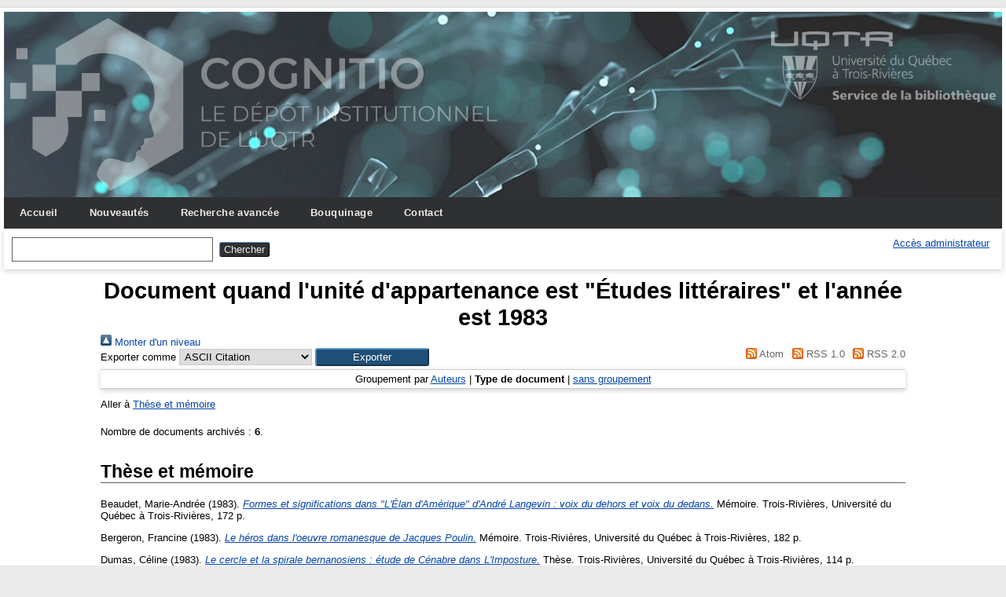

--- FILE ---
content_type: text/html; charset=utf-8
request_url: https://depot-e.uqtr.ca/view/divisions/div=5Flit/1983.type.html
body_size: 11544
content:
<!DOCTYPE html>
<html xmlns="http://www.w3.org/1999/xhtml">

  <head>
    <meta http-equiv="X-UA-Compatible" content="IE=edge" />
    <meta name="viewport" content="width=device-width, initial-scale=1.0" />
    <title>Document quand l'unité d'appartenance est "Études littéraires" et l'année est 1983 - Cognitio</title>
    <link rel="icon" href="/favicon.ico" type="image/x-icon" />
    <link rel="shortcut icon" href="/favicon.ico" type="image/x-icon" />
    <link rel="Top" href="https://depot-e.uqtr.ca/" />
    <link href="https://depot-e.uqtr.ca/sword-app/servicedocument" rel="Sword" />
    <link href="https://depot-e.uqtr.ca/id/contents" rel="SwordDeposit" />
    <link rel="Search" type="text/html" href="https://depot-e.uqtr.ca/cgi/search" />
    <link type="application/opensearchdescription+xml" href="https://depot-e.uqtr.ca/cgi/opensearchdescription" rel="Search" title="Cognitio" />
    <script type="text/javascript" src="https://www.gstatic.com/charts/loader.js">
//padder
</script><script type="text/javascript">
// <![CDATA[
google.load("visualization", "48", {packages:["corechart", "geochart"]});
// ]]></script><script src="https://www.gstatic.com/charts/loader.js" type="text/javascript">
//padder
</script><script type="text/javascript">
// <![CDATA[
google.load("visualization", "48", {packages:["corechart", "geochart"]});
// ]]></script><script type="text/javascript">
// <![CDATA[
var eprints_http_root = "https://depot-e.uqtr.ca";
var eprints_http_cgiroot = "https://depot-e.uqtr.ca/cgi";
var eprints_oai_archive_id = "depot-e.uqtr.ca";
var eprints_logged_in = false;
var eprints_logged_in_userid = 0; 
var eprints_logged_in_username = ""; 
var eprints_logged_in_usertype = ""; 
// ]]></script>
    <style type="text/css">.ep_logged_in { display: none }</style>
    <link rel="stylesheet" href="/style/auto-3.4.5.css?1740086550" type="text/css" />
    <script src="/javascript/auto-3.4.5.js?1737055945" type="text/javascript">
//padder
</script>
    <!--[if lte IE 6]>
        <link rel="stylesheet" type="text/css" href="/style/ie6.css" />
   <![endif]-->
    <meta content="EPrints 3.4.5" name="Generator" />
    <meta http-equiv="Content-Type" content="text/html; charset=UTF-8" />
    <meta http-equiv="Content-Language" content="fr" />
    
    
  </head>

  <body bgcolor="#ffffff" text="#000000">
    
	<div id="wrapper">
	<header>
  <div class="ep_tm_header ep_noprint">	
	<div class="ep_tm_logo"><a href="http://www.uqtr.ca/cognitio"><img alt="Logo" src="/images/UQTR.png" /></a></div>
	<div class="ep_tm_logo2"><a href="http://www.uqtr.ca/biblio"><img alt="Logo" src="/images/UQTR2.png" /></a></div>

          <nav aria-label="Main Navigation">
            <ul role="menu" class="ep_tm_menu">
              <li>
                <a href="/" title="Go to start page!" role="menuitem">
                  Accueil
                </a>
              </li>
			  <li>
                <a href="/perl/latest_tool" title="" role="menuitem">
                  Nouveautés
                </a>
              </li>
              <li>
                <a href="/cgi/search/advsearch" title="" role="menuitem">
                  Recherche avancée
                </a>
              </li>
              <li>
                <a href="/view/" title="Browse the items using prepared lists!" role="menuitem" menu="ep_tm_menu_browse" aria-owns="ep_tm_menu_browse">
                  Bouquinage
                </a>
                <ul role="menu" id="ep_tm_menu_browse" style="display:none;">
                  <li>
                    <a href="/view/year/" role="menuitem">
                      
                      Année
                    </a>
                  </li>
                  <li>
                    <a href="/view/divisions/" role="menuitem">
                      
                      Unité d'appartenance
                    </a>
                  </li>
                  <li>
                    <a href="/view/creators/" role="menuitem">
                      
                      Auteurs
                    </a>
                  </li>
                  <li>
                    <a href="/view/type/" role="menuitem">
                      
                      Type de document
                    </a>
                  </li>			  
                </ul>
			   <li>
                <a href="/contact.html" title="" role="menuitem">
                  Contact
                </a>
               </li>	
              </li>
            </ul>
          </nav>



          <div class="ep_tm_searchbar">

            <div>
              
              <form method="get" accept-charset="utf-8" action="/cgi/search" role="search" aria-label="Publication simple search">
                <input class="ep_tm_searchbarbox" size="20" type="text" name="q" aria-labelledby="searchbutton" />
                <input class="ep_tm_searchbarbutton" value="Chercher" type="submit" name="_action_search" id="searchbutton" />
                <input type="hidden" name="_action_search" value="Search" />
                <input type="hidden" name="_order" value="bytitle" />
                <input type="hidden" name="basic_srchtype" value="ALL" />
                <input type="hidden" name="_satisfyall" value="ALL" />
              </form>
            </div>
			<div>
              <ul id="ep_tm_menu_tools" role="toolbar" class="ep_tm_key_tools"><li class="ep_tm_key_tools_item"><a href="/cgi/users/home" class="ep_tm_key_tools_item_link">Accès administrateur</a></li></ul>
            </div>
          </div>   
   </div>
</header>

<div> 

	<div id="main_content" width="780">
      <div class="ep_tm_page_content">
        <h1 id="page-title" class="ep_tm_pagetitle">
            Document quand l'unité d'appartenance est "Études littéraires" et l'année est 1983
        </h1>
        <div class="no_link_decor"><a alt="[Monter]" href="./"><img alt="[Monter]" src="/style/images/multi_up.png"> Monter d'un niveau</img></a></div><form method="get" action="/cgi/exportview" accept-charset="utf-8">
<div>
  <div class="ep_export_bar">
    <div><label for="export-format">Exporter comme</label> <select id="export-format" name="format"><option value="Text">ASCII Citation</option><option value="BibTeX">BibTeX</option><option value="DC">Dublin Core</option><option value="XML">EP3 XML</option><option value="ETD_MS_ETS">ETD_MS_ETS</option><option value="ETD_MS_UQ">ETD_MS_UQ</option><option value="ETD_MS_UQTR">ETD_MS_UQTR</option><option value="EndNote">EndNote</option><option value="EndNoteExpUQTR">EndNoteExpUQTR</option><option value="Export_INRS">Export_INRS</option><option value="HTML">HTML Citation</option><option value="JSON">JSON</option><option value="METS">METS</option><option value="CSV">Multiline CSV</option><option value="Ids">Object IDs</option><option value="ContextObject">OpenURL ContextObject</option><option value="RDFNT">RDF+N-Triples</option><option value="RDFN3">RDF+N3</option><option value="RDFXML">RDF+XML</option><option value="Refer">Refer</option><option value="RIS">Reference Manager (.ris)</option></select><input name="_action_export_redir" type="submit" value="Exporter" class="ep_form_action_button" role="button" /><input value="divisions" type="hidden" id="view" name="view" /><input type="hidden" id="values" name="values" value="div=5Flit/1983" /></div>
    <div> <span class="ep_search_feed"><a href="/cgi/exportview/divisions/div=5Flit/1983/Atom/div=5Flit_1983.xml"><img border="0" src="/style/images/feed-icon-14x14.png" alt="[Atom feed]" /> Atom</a></span> <span class="ep_search_feed"><a href="/cgi/exportview/divisions/div=5Flit/1983/RSS/div=5Flit_1983.rss"><img src="/style/images/feed-icon-14x14.png" border="0" alt="[RSS feed]" /> RSS 1.0</a></span> <span class="ep_search_feed"><a href="/cgi/exportview/divisions/div=5Flit/1983/RSS2/div=5Flit_1983.xml"><img src="/style/images/feed-icon-14x14.png" border="0" alt="[RSS2 feed]" /> RSS 2.0</a></span></div>
  </div>
  <div>
    <span>
      
    </span>
  </div>
</div>

</form><div class="ep_view_page ep_view_page_view_divisions"><div class="ep_view_group_by">Groupement par <a href="1983.html">Auteurs</a> | <span class="ep_view_group_by_current">Type de document</span> | <a href="1983.default.html">sans groupement</a></div><div class="ep_view_jump ep_view_divisions_type_jump"><div class="ep_view_jump_to">Aller à <a href="#group_thesis">Thèse et mémoire</a></div></div><div class="ep_view_blurb">Nombre de documents archivés : <strong>6</strong>.</div><a name="group_thesis"></a><h2>Thèse et mémoire</h2><p>


    <span class="person"><span class="person_name">Beaudet, Marie-Andrée</span></span>
  

    (1983).
		

<a href="https://depot-e.uqtr.ca/id/eprint/6260/"><em>Formes et significations dans "L'Élan d'Amérique" d'André Langevin : voix du dehors et voix du dedans.</em></a>


	Mémoire.
<!--<cite:linkhere>&#171; <print expr="title" /> &#187;</cite:linkhere> Th&#232;se. -->
Trois-Rivières, Université du Québec à Trois-Rivières, 172 p.
  



</p><p>


    <span class="person"><span class="person_name">Bergeron, Francine</span></span>
  

    (1983).
		

<a href="https://depot-e.uqtr.ca/id/eprint/10614/"><em>Le héros dans l'oeuvre romanesque de Jacques Poulin.</em></a>


	Mémoire.
<!--<cite:linkhere>&#171; <print expr="title" /> &#187;</cite:linkhere> Th&#232;se. -->
Trois-Rivières, Université du Québec à Trois-Rivières, 182 p.
  



</p><p>


    <span class="person"><span class="person_name">Dumas, Céline</span></span>
  

    (1983).
		

<a href="https://depot-e.uqtr.ca/id/eprint/6272/"><em>Le cercle et la spirale bernanosiens : étude de Cénabre dans L'Imposture.</em></a>


	Thèse.
<!--<cite:linkhere>&#171; <print expr="title" /> &#187;</cite:linkhere> Th&#232;se. -->
Trois-Rivières, Université du Québec à Trois-Rivières, 114 p.
  



</p><p>


    <span class="person"><span class="person_name">Houle, Richard</span></span>
  

    (1983).
		

<a href="https://depot-e.uqtr.ca/id/eprint/6351/"><em>Clone/création : suivi de, Clone/critique.</em></a>


	Mémoire.
<!--<cite:linkhere>&#171; <print expr="title" /> &#187;</cite:linkhere> Th&#232;se. -->
Trois-Rivières, Université du Québec à Trois-Rivières, 120 p.
  



</p><p>


    <span class="person"><span class="person_name">Lamothe, Maurice</span></span>
  

    (1983).
		

<a href="https://depot-e.uqtr.ca/id/eprint/6277/"><em>La fuite en douce.</em></a>


	Mémoire.
<!--<cite:linkhere>&#171; <print expr="title" /> &#187;</cite:linkhere> Th&#232;se. -->
Trois-Rivières, Université du Québec à Trois-Rivières, 152 p.
  



</p><p>


    <span class="person"><span class="person_name">Paquin, Jacques</span></span>
  

    (1983).
		

<a href="https://depot-e.uqtr.ca/id/eprint/6282/"><em>La violence comme structure dynamique de l'oeuvre de Bernard Clavel.</em></a>


	Thèse.
<!--<cite:linkhere>&#171; <print expr="title" /> &#187;</cite:linkhere> Th&#232;se. -->
Trois-Rivières, Université du Québec à Trois-Rivières, 131 p.
  



</p><div class="ep_view_timestamp">Cette liste a été générée le  <strong>Wed Jan 21 19:59:55 2026 EST</strong>.</div></div>
      </div>
    </div>
	
	
</div>


<footer>
	<div class="ep_tm_footer ep_noprint">
		<hr noshade="noshade" class="ep_ruler" />
		<hr class="ep_tm_last" />
		<div style="font-size: 80%;">  
		  <div>Cognitio   <a href="https://www.uqtr.ca/biblio/">Université du Québec à Trois-Rivières.</a>.</div>
        </div>
    </div>
</footer>
</div> <!-- wrapper -->
  </body>
</html>

--- FILE ---
content_type: text/css
request_url: https://depot-e.uqtr.ca/style/auto-3.4.5.css?1740086550
body_size: 69123
content:



/* From: /opt/eprints3/lib/static/style/auto/accessibility.css */

table.ep_accessibility_results {
	border: 1px solid #000;
	width: 100%;
	border-collapse: collapse;
}

table.ep_accessibility_results > tbody > tr > td, table.ep_accessibility_results th {
	border: 1px solid #000;
	padding: 0.4em;
	text-align: center;
}
	
table.ep_accessibility_results > tbody > tr > td:last-child {
        text-align: left;
}

.ep_accessibility_bad {
	color: #8b0000;
}

.ep_accessibility_good {
        color: #006400;
}




/* From: /opt/eprints3/lib/static/style/auto/actions.css */

.ep_login_tools img {
	vertical-align: middle;
	margin: 0px 25px;
}

ul.ep_action_list {
	margin: 0;
	padding: 0;
	white-space: nowrap;
	display: inline-block;
}

ul.ep_action_list li {
	display: inline-block;
	margin-left: .5em;
}

ul.ep_action_list li:first-child {
	margin-left: 0;
}

dl.ep_action_list {
	margin: 0;
	padding: 0;
}

dl.ep_action_list dt, dl.ep_action_list dd {
	margin: 0;
}

dl.ep_action_list dt {
	margin-top: .5em;
	width: 15em;
	text-align: center;
	line-height: 2em;
	margin-bottom: -1.5em;
}
dl.ep_action_list dt:first-child {
	margin-top: 0;
}

dl.ep_action_list dd {
	position: relative;
	left: 16em;
	top: -.5em;
	margin-right: 16em;
	overflow: hidden;
}

div.ep_action_list .ep_action_row{
        margin-bottom: 10px;
}

div.ep_action_list .ep_action_row div:first-child{
        width: 30%;
        min-width: 200px;
        vertical-align: top;
}

div.ep_action_list .ep_action_row div:last-child{
        width: 70%;
}

div.ep_action_list .ep_action_row div:first-child form{
        display: block;
        text-align: center;
}

div.ep_action_list .ep_action_row div:first-child form input{
        width: 200px;
}

div.ep_action_list .ep_action_row div{
        display: inline-block;
}




/* From: /opt/eprints3/lib/static/style/auto/altmetric.css */

#altmetric_summary_page {
	padding: 10px;
}

a.altmetric_details {
	margin-top: 10px;
	display: block;
}

img.altmetric_donut {
	float: left;
}

div.altmetric_details_panel {
	margin-left: 10px;
}

div.altmetric_row {
	margin-left: 120px;
	padding-left: 5px;
}

div.altmetric_row > span {
	font-weight: bold;
}

/* Twitter */
div.altmetric_tweeters:before {
	content: 'Mentions sur X : ';
}

div.altmetric_tweeters {
	border-left: 16px solid #74CFED;
}

/* Blogs */
div.altmetric_feeds:before {
	content: 'Mentions dans des blogues : ';
}

div.altmetric_feeds {
	border-left: 16px solid #FFD140;
}

/* Google+ */
div.altmetric_gplus:before {
	content: 'Mentionné dans ';
}

div.altmetric_gplus:after {
	content: ' publications Google+';
}

div.altmetric_gplus {
	border-left: 16px solid #E065BB;
}

/* News outlet */
div.altmetric_msm:before {
	content: 'Repris par ';
}

div.altmetric_msm:after {
	content: ' médias';
}

div.altmetric_msm {
	border-left: 16px solid #FF0000;
}

/* Facebook */
div.altmetric_fbwalls:before {
	content: 'Sur ';
}

div.altmetric_fbwalls:after {
	content: ' pages Facebook';
}

div.altmetric_fbwalls {
	border-left: 16px solid #2445BD;
}

/* Reddit */
div.altmetric_rdts:before {
	content: 'Mentionné dans ';
}
div.altmetric_rdts:after {
	content: ' publications Reddit';
}
div.altmetric_rdts {
	border-left: 16px solid #D5E8F0;
}

/* Delicious */

/* Forum */

/* Videos */
div.altmetric_videos:before {
	content: 'Sur ';
}

div.altmetric_videos:after {
	content: ' vidéos';
}

div.altmetric_videos {
	border-left: 16px solid #98C973;
}

/* Mendeley */
div.altmetric_mendeley:before {
	content: 'Lecteurs/lectrices sur Mendeley : ';
}

div.altmetric_mendeley {
	border-left: 16px solid #A60000;
}

/* Connotea */
div.altmetric_connotea:before {
	content: 'Lecteurs/lectrices sur Connotea : ';
}

div.altmetric_connotea {
	border-left: 16px solid #FF4040;
}

/* CiteULike */
div.altmetric_citeulike:before {
	content: 'Lecteurs/lectrices sur CiteULike : ';
}

div.altmetric_citeulike {
	border-left: 16px solid #BCD2EF;
}




/* From: /opt/eprints3/lib/static/style/auto/batchedit.css */

#BatchEdit_changes input
{
  max-width: 150px;
}
#BatchEdit_changes textarea
{
  max-width: 200px;
}



/* From: /opt/eprints3/lib/static/style/auto/blister.css */


/* EPrints 3 blister bar style */

/* ep_blister */



.ep_blister_bar {
	margin: auto;
	display: table;
	border-spacing: 0;
        border-collapse: collapse;
        padding: 0;	
}
.ep_blister_bar > div {
        display: table-row;
}
.ep_blister_bar > div > div {
        display: table-cell;
}
.ep_blister_join {
	background-image: url(images/blister_arrow.png);
	background-repeat: no-repeat;
	background-position: center center;
	width: 20px;
}
.ep_blister_node, .ep_blister_node_selected {
	text-align: center;
	border-style: solid;
	border-radius: 3px;
}
.ep_blister_node {
	border-width: 1px;
	padding: 3px 10px;
}
.ep_blister_node_selected {
	border-width: 2px;
	padding: 2px 10px;
}



/* From: /opt/eprints3/lib/static/style/auto/citations.css */

span.document_filename
{
	font-size: 90%;
        line-height: 20px;
}

span.document_format
{
}




/* From: /opt/eprints3/lib/static/style/auto/colors.css */

/*
 *
 * EPrints Default Colour Scheme
 *
 */

body {
	color: #000000;
	background-color: #ffffff;
}
a, .ep_tm_key_tools a:visited {
	color: #0645ad;
}
a:visited {
	color: #0b0080;
}
a:hover, .ep_tm_key_tools a:hover {
	color: #3366bb;
}
a:active, .ep_tm_key_tools a:active {
	color: red;
}
h1, h2, h3, h4 {
    color: #606060;
}
.ep_view_page h2 {
	border-bottom: solid 1px #606060;
}

/* template.css */

.ep_tm_header {
	background-color: #fff;
	background-image: url(images/logo_background_light.png);
	background-repeat: repeat-y;
}
.ep_tm_menu, .ep_tm_menu li:hover {
	background-image: url(images/bar_glass.png) ;
	background-position: 0px 5px;
}
.ep_tm_footer {
	border-color: #204f76;
}
.ep_tm_menu, .ep_tm_menu ul {
	background-color: #204f76;
}
.ep_tm_menu {
	/* fixed to 30px high */
	border-bottom: 1px solid #fff;
}
.ep_tm_menu li:hover {
	background-color: #279ae2;
}
.ep_tm_menu a, .ep_tm_menu a:visited {
	color: white;
}
.ep_tm_searchbar, .ep_columns_title, td.ep_columns_alter, .ep_toolbox_title {
	color: #606060;
}
.ep_tm_searchbar, .ep_columns_title, td.ep_columns_alter {
	background-color: #ccc;
	background-image: url(images/bar_24px.png);
	background-repeat: repeat-x;
}
.ep_tm_searchbarbox {
	border-color: #606060;
}
.ep_tm_key_tools li {
	border-left: 1px solid #e8e8e8;
	border-right: 1px solid #606060;
}
.ep_tm_key_tools li:first-child {
	border-left: none;
}
.ep_tm_key_tools li:last-child {
	border-right: none;
}

/* form.css */

.ep_form_action_button, .ep_form_internal_button, .ep_tm_searchbarbutton, .ep_blister_node_selected {
	border-color: #5b97c7 #13324a #13324a #5287b3;
	background-image: url(images/bar_12px.png);
	background-color: #1f4f76;
	color: white;
}
.ep_form_action_button:active, .ep_form_internal_button:active, .ep_tm_searchbarbutton:active, .ep_blister_node_selected:active {
	border-color: #13324a #5287b3 #5287b3 #13324a;
	background-color: #276496;
}

/* blister.css */

.ep_blister_node {
	border-color: #cccccc;
	background-color: #e8e8ff;
	background-image: url(images/bar_solid_12px.png);
	color: #000000;
}
.ep_blister_node:active {
	border-color: #276496;
}

/* summary.css surround.css */

.ep_summary_box_title, .ep_summary_box_body, .ep_sr_title_bar, .ep_sr_content, .ep_sr_collapse_bar
,.ep_tab_panel
,.ep_toolbox_content /* toolbox.css */
,.ep_upload_doc /* upload.css */
,.ep_search_buttons, .ep_search_controls, .ep_search_controls_bottom /* search.css */
,.ep_view_group_by /* view.css */
{
	background-color: #e8e8ff;
}
.ep_summary_box_title, .ep_sr_title_bar, .ep_sr_collapse_bar {
	background-image: url(images/bar_solid_12px.png);
	background-repeat: repeat-x;
}
.ep_sr_content, .ep_summary_box_body,
.ep_tab_panel,
.ep_toolbox_content /* toolbox.css */
,.ep_upload_doc /* upload.css */
{
	background-image: url(images/bar_solid_24px.png);
	background-repeat: repeat-x;
}
.ep_summary_box_title, .ep_summary_box_body, .ep_sr_title_bar, .ep_sr_content, .ep_sr_collapse_bar
,.ep_tab_panel, .ep_tab_bar li, .ep_tab_bar li a
,.ep_toolbox_content /* toolbox.css */
,.ep_upload_doc /* upload.css */
{
	border-color: #ccc;
}

/* tabs.css */

.ep_tab_bar li a {
	background-image: url(images/bar_solid_24px.png);
	background-repeat: repeat-x;
}

/* unselected tab */
.ep_tab_bar li a {
	background-color: #bbf;
}

/* selected tab */
.ep_tab_bar li.ep_tab_selected a {
	background-color: #fff;
}

/* general.css */

th.ep_title_row
{
	border-color: #808080;
	background-image: url(images/bar_24px.png);
	background-color: #ccc;
	color: #333;
}

th.ep_row, td.ep_row {
	border-color: #bbb;
}
th.ep_row, td.ep_row {
	border-bottom-style: dashed;
}
td.ep_row {
	border-left-style: dashed;
}

/* messages.css */

.ep_msg_message_content, .ep_msg_warning_content, .ep_msg_error_content, .ep_msg_other_content {
	background-image: url(images/bar_solid_48px.png);
	background-repeat: repeat-x;
}

.ep_msg_message_content {
	background-color: #80ff80;
	border-color: #80ff80;
}
.ep_msg_error_content {
	background-color: #ffc0c0;
	border-color: #ffc0c0;
}

.ep_msg_warning_content {
	background-color: #ffc080;
	border-color: #ffc080;
}

.ep_msg_other_content {
	background-color: #9999ff;
	border-color: #9999ff;
}

/* columns.css */

th.ep_columns_title, td.ep_columns_alter {
	border-color: #888;
}
td.ep_columns_cell {
	border-color: #888 #ccc;
}

.ep_search_buttons, .ep_search_controls, .ep_search_controls_bottom /* search.css */
,.ep_view_group_by /* view.css */
{
	border-color: #cccccc;
	background-image: url(images/bar_24px.png);
}



/* From: /opt/eprints3/lib/static/style/auto/columns.css */


/* paginated columns */

.ep_columns {
	margin: auto;
}

td.ep_columns_cell {
	border-style: none dashed solid none;
	border-width: 1px;
}
td.ep_columns_cell:first-child {
	border-left-style: dashed;
}

th.ep_columns_title, td.ep_columns_alter {
	border-width: 1px;
	font-weight: normal;
}
th.ep_columns_title {
	border-style: solid solid solid none;
}
td.ep_columns_alter {
	border-style: none solid solid none;
}
th.ep_columns_title:first-child, td.ep_columns_alter:first-child {
	border-left-style: solid;
}
th.ep_columns_title a {
	font-weight: normal;
}


td.ep_columns_no_items {
	border-bottom: 1px solid #ccc;
	border-left: 1px solid #ccc;
	border-right: 1px solid #ccc;
	padding: 0.5em;
	text-align: center;
	font-size: 120%;
}

.ep_columns_add {
	text-align: center;
}

.ep_columns_title_inner, .ep_columns_alter_inner {
	display: table;
	border-width: 0; 
	width: 100%;
}

.ep_columns_title_inner > div, .ep_columns_alter_inner > div {
	display: table-row;
}

.ep_columns_title_inner > div > div, .ep_columns_alter_inner > div > div {
        display: table-cell;
}

.ep_columns_alter_inner > div > div:nth-child(1) {
	text-align: left;
	width: 14px;
}

.ep_columns_alter_inner > div > div:nth-child(2) {
        text-align: center;
	width: 100%;
}

.ep_columns_alter_inner > div > div:nth-child(3) {
        text-align: right;
	width: 14px;
}


.ep_columns_title_inner_sort {
	width: 22px; 
	text-align: right;
	vertical-align: middle;
}

.ep_columns_title_inner_sort img {
	border: 0px;
	padding: 4px;
}




/* From: /opt/eprints3/lib/static/style/auto/drop.css */


/* style for ajax suggestion drops */

.ep_drop_target {
}

.ep_drop_target ul {
	margin: 0px;
	padding: 4px;
	list-style: none;
	background-color: white;
	border: 1px dotted #888;
	z-index: 6;
}
	
.ep_drop_target ul li {
	margin: 0px;
	padding: 3px;
	list-style: none;
	border-top: 1px dashed #ccc;
	cursor: pointer;
	width: 100%;
}
.ep_drop_target ul li.ep_first {
	border-top: none;
}

.ep_drop_target ul li.selected {
	background-color: #e0e0ff;
}

.ep_drop_target ul ul {
	display: none;
}

.ep_drop_loading {
	margin: 0px;
	padding: 4px;
	height: 24px;
	text-align: center;
	border: 1px dotted #888;
	z-index: 6;
	position: absolute;
	background-color: #fff;
	background-image: url(images/loading.gif);
	background-repeat: no-repeat;
	background-position: center;
}

.ep_draggable {
	cursor: move;
}



/* From: /opt/eprints3/lib/static/style/auto/export.css */

/* EPrints 3 export style */

.ep_export_bar {
	display: flex; 
	justify-content: space-between;
}



/* From: /opt/eprints3/lib/static/style/auto/fields.css */


/* style for metafields */

dl.ep_field_set_long dt {
	margin-bottom: 0.2em;
	font-weight: bold;
}

dl.ep_field_set_long dd {
	margin-bottom: 0.5em;
}

.ep_compound, .ep_compound_list > div {
	display: table; 
	border: 1px; 
	border-spacing: 0; 
	border-collapse: separate; 
	padding: 2px;
}

.ep_compound_header_row, .ep_compound_data_row, .ep_compound_list > div > div {
	display: table-row;
}

.ep_compound_header_cell, .ep_compound_data_row > div, .ep_compound_list > div > div > div {
	display: table-cell; 
	padding: 0.2em 0.5em;
}

.ep_compound_header_cell {
	font-weight: bold;
}

.ep_compound_single {
	display: table; 
	border: 1px;
}

#c6_editperms_1_type_label::after {
        content: "";
}



/* From: /opt/eprints3/lib/static/style/auto/fileselector.css */

.ep_fileselector dl {
	margin: 0px 0px 0px 25px;
	padding: 0px 0px;
}
.ep_fileselector dd {
	margin: 0px 0px;
}
.ep_fileselector input {
/*	float: left; */
}
.ep_fileselector label {
	cursor: pointer;
}
.ep_fileselector dt.ep_fileselector {
	clear: left; /* clear the floated input */
	display: block;
	cursor: pointer;
	background-image: url([data-uri]);
	background-repeat: no-repeat;
	background-position: 0px 0px;
	padding-left: 20px;
	padding-bottom: 2px;
}
.ep_fileselector dt.ep_fileselector_open {
	background-image: url([data-uri]);
}



/* From: /opt/eprints3/lib/static/style/auto/form.css */


/* Form related styles */

form {
	display: inline;
}

select, input.ep_form_text, textarea {
	padding: 1px 2px 1px 2px;
	margin-right: 4px;
	border: solid 1px #ccc;
}

.ep_form_example {
	font-weight: bold;
	color: blue;
}

/* buttons */

.ep_form_button_bar {
	text-align: center;
	padding: 4px;
	clear: both;
	margin-top: 10px;
	margin-bottom: 10px;
}

.ep_form_action_button, .ep_form_internal_button {
	text-align: center;
	border-width: 2px;
	border-style: solid;
	border-radius: 3px;
	padding: 2px 20px;
	cursor: pointer;
}
.ep_form_internal_button {
	padding: 1px 14px;
	background-position: 0px -2px;
}

/* form fields */

.ep_form_field_help {
        font-size: small ;
}

.ep_form_field_name {
        padding-top: 1em;
	font-weight: bold;
}

.ep_form_field_input {
        padding-bottom: 3pt;
}

/* input fields grid */


.ep_form_input_grid th {
	vertical-align: middle;
	text-align: center;
	font-size: 80%;
}
.ep_form_input_grid td {
	vertical-align: middle;
}

td.ep_form_input_grid_pos {
	padding-right: 4px;
}
td.ep_form_input_grid_arrows {
	white-space: nowrap;
	padding-top: 2px;
	padding-bottom: 2px;
}


td.ep_form_input_grid_wide {
	text-align: left;
}

.ep_field_legend {
	font-style: italic;
	display: none;
}
.ep_field_legend:after {
	content: ":";
}

.ep_multi_heading::after {
	content: ":";
}

.ep_search_fields > div > div, .ep_table_row > div {
	border-top: dashed #bbf 1px;
	vertical-align: top;
	padding: 0.5em;
}

.ep_table_row.ep_first > div {
	border-top: 0;
}

.ep_multi_heading, .ep_multi_heading_legend {
	border-right: dashed #bbf 1px;
	font-weight: bold;
	text-align: right;
}

.ep_multi {
	width: 100%;
	display: table;
}

.ep_login_form_table {
	margin:auto; 
	display: table;	
}

.ep_login_form_table > div {
	display: table-row;
}

.ep_login_form_table > div > div, .ep_login_form_table > div > label {
        display: table-cell;
}

.ep_form_input_grid {
	display: table; 
	border: 0; 
	padding: 0; 
	border-spacing: 0; 
	border-collapse: separate;
}

.ep_form_input_grid > div {
	display: table-row;
}

.ep_form_input_grid > div > div {
	display: table-cell; 
}

.ep_form_input_grid > div > div.heading {
	text-align: center;
	font-weight: bold; 
}

.ep_option_list {
	display: table; 
	border: 0;
}

.ep_option_list_row {
	display: table-row;
}

.ep_option_list_cell {
        display: table-cell;
}

.ep_option_list_option {
	margin-left: 2em;
}


.ep_field_set_medium,  .ep_boolean_list {
	display: inline-block;
	margin: 0;
}

.ep_field_set_medium > dd, .ep_boolean_list > dd {
	float: left;	
	margin: 0;
	padding-top: 0.2em;
	padding-bottom: 0.5em;
}

.ep_field_set_medium > dt, .ep_boolean_list > dt {
	float: left;
	clear: both;
}

.ep_over_word_limit {
	color: red;
	font-weight: bold;
}



/* From: /opt/eprints3/lib/static/style/auto/general.css */

body {
	margin: 0;
	font-family: Sans-serif;
	font-size: 80%;
}

/* left-align if we're in a div (e.g. ep_block) that centres */
ul {
	text-align: left;
}

img {
        border:0;
}

.ep_no_js { 
	display: none; 
}

.ep_no_js_inline { 
	display: none; 
}

.ep_no_js_table_cell { 
	display: none; 
}

.ep_hide { 
	display: none; 
}

h1, h2 {
	font-weight: bold;
}
h1 {
	margin: 0px;
	margin-top: 10px;
	font-size: 2.3em;
	text-align: center;
}
h2 {
	font-size: 1.8em;
}
h3 {
	font-size: 1.5em;
}
h4 {
	font-size: 1.2em;
}

hr {
	border: 0px;
	color: #ccc;
	background-color: #ccc;
	height: 2px;
}

dl.ep_normal > dt {
	font-weight: bold;
}

dl#ep-homepage-menu dt {
	border-top: 1px solid #ccc;
	border-left: 1px solid #ccc;
	border-right: 1px solid #ccc;
	padding: 1em 1em 0.5em 1em;
	box-shadow: 0 2px 6px rgba(100, 100, 100, 0.3);
	clip-path: inset(-6px -2px 0 -2px);
}

dl#ep-homepage-menu dd {
	border-left: 1px solid #ccc;
	border-right: 1px solid #ccc;
	border-bottom: 1px solid #ccc;
	padding: 0.5em 1em 1em 1em;
	margin-left: 0;
	margin-bottom: 1em;
	box-shadow: 0 2px 6px rgba(100, 100, 100, 0.3);
	clip-path: inset(0 -2px -6px -2px);
}
 

.ep_required {
	border: 0;
	display: inline;
}

.ep_toggle a, a.ep_toggle {
	text-decoration: none;
}

th.ep_row {
	padding-right: 0.25em;
	text-align: right;
	width: 20%;
	border-width: 1px;
}
td.ep_row {
	padding-left: 0.25em;
	text-align: left;
	border-width: 1px;
}

th.ep_title_row {
	border-width: 1px;
	border-style: solid;
	border-left: none;
	border-right: none;
	padding: 0.1em 0.5em 0.1em 0.5em;
	font-size: 100%;
	height: 2em;
	font-weight: normal;
}

.ep_title_row_inner {
        display: table;
        width: 100%;
}

.ep_title_row_inner > div {
	display: table-row;
}

.ep_title_row_inner > div > div {
	display: table-cell;
}

.ep_title_row_inner > div > div:first-child {
	text-align: left;
	margin-right: 1em;
}

.ep_title_row_inner > div > div:last-child {
        text-align: right;
        margin-left: 1em;
	font-size: 80%;
}

.ep_highlight {
	padding: 0.5em;
	border: solid 2px #ff8888;
	background-color: #ffeeee;
}

.ep_block {
	width: auto;
	margin: 0.25em auto 0.25em auto;
	text-align: center;
}
.ep_block td {
	text-align: left;
}
.ep_doc_icon
{
	padding: 2px;
}

.no_link_decor a {
	text-decoration: none;
}

.ep_table_row {
	display: table-row;
}

div.ep_table {
	display: table;
}

.ep_table > div, .ep_table_row {
	display: table-row;
}

.ep_table > div > div, .ep_table_row > div, .ep_table_cell {
	display: table-cell;
	padding: 0.3em;
}

.ep_no_border {
	border: 0;
}



/* From: /opt/eprints3/lib/static/style/auto/history.css */

/* EPrints 3 history style */

.ep_history_item {
	padding: 0.3em; 
	margin-top: 2em; 
	border: solid 1px black; 
	background-color: #ccc;
}

.ep_history_action {
	padding: 0.3em; 
	background-color: black; 
	color: white; 
	font-weight: bold;

}

.ep_history_details {
        padding: 0.3em;
	margin-bottom: 2em; 
	border: solid 1px black !important;
}

.ep_history_action a {
	color: yellow;
}

.ep_history_xmlblock {
	margin: 0 0 0 0; 
	padding: 3px 3px 3px 3px; 
	border-left: 1px 
	dashed black; 
	border-bottom: 1px dashed black; 
	font-size: 120%;
}

table.ep_history_diff_table {
	width: 100%;
	border-spacing: 0;
	border-collapse: collapse; 
	padding: 0;
}

table.ep_history_diff_table th, table.ep_history_diff_table td {
	width: 50%;
	vertical-align: top;
	text-align: left;
}

.ep_history_diff_table_add {
	background-color: #cfc;
}

.ep_history_diff_table_remove {
        background-color: #fcc;
}

.ep_history_diff_table_change {
        background-color: #ffc;
}

#ep_workflow_views_panel_1 .ep_paginate_list .ep_search_result,
#ep_workflow_views_panel_1 .ep_paginate_list .ep_search_result > div {
        display: block;
}




/* From: /opt/eprints3/lib/static/style/auto/icontable.css */


table.ep_icontable {
	border-collapse: collapse;
}
table.ep_icontable th {
	border: solid 1px #999;
	background-color: #fff;
	text-align: center;
}
table.ep_icontable td {
	padding-left: 4px;
	border: solid 1px #999;
}

.ep_icontable {
	border-collapse: collapse;
	display: table;
}

.ep_icontable > div {
	display: table-row;
}

.ep_icontable > div > div {
        display: table-cell;
        border: solid 1px #999;
	padding: 1px;
}

.ep_icontable > div > div:first-child {
	background-color: #fff;
        text-align: center;
}

.ep_icontable > div > div:last-child {
        padding-left: 4px;
}

.ep_icontable > div > div img {
	border-width: 0;
	vertical-align: middle
}




/* From: /opt/eprints3/lib/static/style/auto/import.css */

/* EPrints 3 import style */

.ep_import_bar {
	display: table; 
	width: 100%;
}

.ep_import_bar > div {
	display: table-row;
}

.ep_import_bar > div > div {
	text-align: center;
	display: table-cell;
}



/* From: /opt/eprints3/lib/static/style/auto/irstats2.css */

/* IRStats2 CSS */

div.irstats2_view
{
	width: 100%;
	text-align:left;
	font-family: Verdana, Arial, sans-serif;
	margin: 10px;
	border: 1px solid #D7D9E5;
	border-radius: 3px;
}

div.irstats2_view_title
{
	border-top: 0px;
	border-left: 0px;
	border-right: 0px;
	border-bottom: 1px solid #D7D9E5;
	font-weight: bold;
	font-size: 14px;
	padding: 5px;
	color: #000;
	background: url("images/toolbox.png") repeat-x scroll 0 0 #E7E9F5;
}

div.irstats2_view_content
{
	line-height: 20px;
	margin: auto;
}

div.irstats2_piechart
{
	width: 400px;
	height: 350px;
	margin-left: auto;
	margin-right: auto;
}

div.irstats2_googlepiechart
{
	width: 400px;
	height: 250px;
	margin-left: auto;
	margin-right: auto;
}
div.irstats2_googlegeochart
{
	width: 600px;
	height: 300px;
	margin-left: auto;
	margin-right: auto;
}

div.irstats2_googlegraph
{
	width: 750px;
	height: 200px;
	margin-left: auto;
	margin-right: auto;
}

div.irstats2_key_figure_googlespark
{
    display: inline-block;
}

div.irstats2_googlespark
{
	width: 150px;
	height: 50px;
	margin: 0px;
	display: block;
    float: left;
	border: 0px;
	padding: 0px;
}

div.irstats2_googlespark_desc
{
	width: 150px;
	margin: 0px;
    font-size: 11px;
	display: block;
	border: 0px;
	padding: 0px;
    text-align: center;
}


div.irstats2_counter
{
	display: inline;
}

div.irstats2_view_KeyFigures div.irstats2_view_content
{
	padding-top: 10px;
}

span.irstats2_keyfigures_metric_figure
{
	font-weight: bold;
	font-size: 20px;
}

span.irstats2_keyfigures_metric_text
{
	padding-left: 5px;
}

div.irstats2_ruler {
	clear:both;
	margin-bottom: 10px;
}

div.irstats2_keyfigures_section {
	float:left;
	width: 50%
}

div.irstats2_keyfigures_deposits {
	float:left;
	width: 50%
}

div.irstats2_keyfigures_downloads {
	float:right;
	width: 50%
}

div.irstats2_keyfigures_fulltext {
	float:left;
	width: 50%;
}

div.irstats2_keyfigures_openaccess {
	float:right;
	width: 50%
}

table.irstats2_keyfigures_progress {
	margin-left:12px;
}

table.irstats2_keyfigures_progress div.irstats2_progress_wrapper {
	height: 25px;
}


table.irstats2_keyfigures_progress div.irstats2_progress {
	height: 25px;
}

table.irstats2_keyfigures_progress td {
	padding: 5px;
}

div.irstats2_deposit_details {
	font-size: 12px;
	color: #666;
	margin-top: 5px;
	margin-left: 10px;
}

span.irstats2_counter_label
{
	color: #333333;
	font-size: 14px;
	margin: auto 2px;	
	vertical-align: middle;
}

span.irstats2_counter_value
{
	color: #000000;
	font-size: 20px;
	font-weight:bold;
	margin: auto 2px;
	vertical-align: bottom;
	padding-bottom:4px;
}

img.irstats2_spin
{
	vertical-align:middle;
}

span.irstats2_loading
{
	margin-left: 5px;
	vertical-align:middle;
	color: #666666;
}

table.irstats2_table
{
	border-collapse: collapse;
	margin-left:auto;
	margin-right:auto;
	margin-top: 10px;
	width: 100%;
}

div.irstats2_table_options
{
	text-align: center;
}

div.irstats2_table_options > a
{
	padding-left: 5px;
}

tr.irstats2_table_headings > td
{
	font-weight: bold;	
	background-color: #666;
	color: #FFF;
	text-align: left;
	padding: 2px;
}

td.irstats2_table_cell_order
{
	text-align:center;
	width: 20px;
}

td.irstats2_table_cell_object
{
	padding-left: 5px;
}

td.irstats2_table_cell_count
{
	text-align:center;
	width: 100px;
}

tr.irstats2_table_row_even > td
{
	padding: 2px;
	background-color: #FFFFFF;
}

tr.irstats2_table_row_odd > td
{
	padding: 2px;
	background-color: #EEE;
}

div.irstats2_reportmenu_row
{
	padding: 5px;
	vertical-align:bottom;
}
span.irstats2_date_separator
{
	padding-left:5px;
	padding-right:5px;
}
span.irstats2_date_label
{
	font-size:14px;
	font-weight:bold;
}
div.irstats2_progress
{
        background-color: #c1d0ef;
        color: #000;
	text-align:left;
	padding: 0px;
	margin: 0px;
}
div.irstats2_progress_wrapper
{
	border: 1px solid #3366cc;
    box-sizing: content-box;
	margin: 0px;
	padding: 0px;
	text-align:left;
}
div.irstats2_progress > span
{
	padding-left: 5px;
	display: block;
	width: 100px;
}

span.irstats2_keyfigures_metric {
	font-size: 14px;
	line-height: 50px;
    vertical-align: top;
}

h3.irstats2_keyfigures_heading, h3.irstats2_linkstoreports_heading
{
	margin-top: 2px;
	margin-bottom: 2px;
	font-size: 13px;
	font-weight: bold;
}

div.irstats2_keyfigures_column
{
	width: 25%;
	float: left;
	text-align:left;
	margin-left:auto;
	margin-right:auto;
}

div.irstats2_reportheader_column
{
	float: left;
	text-align:left;
	margin-left:15px;
}

table.irstats2_reports 
{
	border-collapse:collapse;	
	width: 100%;
	margin-left:auto;
	margin-right:auto;
}

td.irstats2_reports_heading
{
	border: 1px solid #CCC;
	padding: 2px 10px;
	text-align:right;
	width: 20%;
	background-color: #EEE;
}

td.irstats2_reports_heading > span
{
	color: #222;
}

td.irstats2_reports_content
{
	border: 1px solid #CCC;
	padding: 2px 10px;
	text-align: left;
	width: 80%;
}

td.irstats2_reports_content > span
{
	font-family: Verdana;
}

td.irstats2_reports_content > span + span:before {
    content: " | ";
    padding: 0 10px;
}


a.irstats2_export_bar_toggle
{
	float: right;
}

div.irstats2_export_bar
{
	text-align: left;
}

div.irstats2_export_content
{
	margin: 0px auto;
	border-bottom: 1px solid #D7D9E5;
	padding: 5px;
	text-align: center;
	background-color: #F9F9F9;
}

.irstats2_setdesc_link
{
	margin-left: 5px;
	width: 45px;
}

input.irstats2_setdesc_q
{
	margin-top: 5px;
	border: 1px solid #CCCCCC;
	padding: 2px;
	font-size: 14px;	
}

input.irstats2_placeholder
{
	color: #AAA;
	font-style: italic;
}

div.irstats2_setdesc_values
{
	max-height:150px;
	overflow-y:scroll; 
	margin: 5px; 
	padding: 5px; 
	border: 1px solid #CCCCCC;
	background-color: #FFFFFF;
}

ul.irstats2_setfinder_values
{
	margin: 0px;
	padding: 0px;
}

ul.irstats2_setfinder_values > li
{
}

div.irstats2_setfinder_row > a
{
	display: block
}

div.irstats2_setfinder_row > a:hover
{
	background-color: #F5F5F5;
}

div.irstats2_datepicker_inner
{
	font-size:11px;
	padding: 4px;
	color:#000;
}

p.irstats2_error_login {
	width: 100%;
	text-align: center;
}

h3.irstats2_summary_page_header {
	margin-top:20px;
}

div.irstats2_summary_page_container {
	border:1px solid #CCC;
	width:80%;
	margin-left:auto;
	margin-right:auto;
}

div.irstats2_summary_page_container > p {
	text-align:center;
	width:100%;
	margin:5px 0px 0px 0px;
	color:#666;
}

#irstats2_summary_page_downloads {
	height:250px;
	width:100%
}

#irstats2_summary_page_countries {
	height:250px;
	width:100%
}

td.irstats2_reportheader_breadcrumbs {
	width: 60%;
	font-size: 14px;
	font-weight: bold;
	padding: 5px;
}

td.irstats2_reportheader_breadcrumbs > a, td.irstats2_reportheader_breadcrumbs > a:visited {
	color: #0645AD;
}

div.irstats2_reportheader_timeline {
	width: 30%;
	float: right;
	text-align: right;
	vertical-align: middle;
}

div.irstats2_reportheader_timeline_frame {
	font-size: 14px;
	padding: 5px;
	text-align: right;
	float: right;
}

div.irstats2_reportheader_options {
	width:100%;
	text-align: left;
	vertical-align: middle;
}

div.irstats2_reportheader_clear {
	clear:both;
}

div.irstats2_reportheader {
	width: 100%;
	padding: 0px;
}

table.irstats2_reportheader {
	width: 100%;
}

div.irstats2_view_ReportHeader {
	border: 0px;
}

input.irstats2_form_action_button {
	text-align: center;
	border-width: 2px;
	border-style: solid;
	border-radius: 3px;
	padding: 2px 20px;
	cursor: pointer;
	background-color: #F9F9F9;
	color: #111;
}

input.irstats2_form_action_button:active, input.irstats2_form_action_button:hover, input.irstats2_form_action_button_selected {
	background-color: #EEE;
	color: #222;
}

div.irstats2_options_dates, div.irstats2_options_filters, div.irstats2_options_reports {
	background-color: #EEE;
	text-align: left;
	border-width: 2px;
	border-style: solid;
	border-radius: 3px;
	border-color: #DDD;
}

table.irstats2_view_Grid div.irstats2_view {
	width: 97%;
}
.report_title {
	text-align: center;
	margin-top: 0px;
}



/* From: /opt/eprints3/lib/static/style/auto/irstats2_datepicker.css */

/* This is a very basic stylesheet for the date-picker. Feel free to create your own. */

/* The wrapper div */
div.datePicker
        {
        position:absolute;
        min-width:24em;
        width:24em;
        z-index:9999;
        text-align:center;

        /* Change the font-size to suit your design's CSS. The following line is for the demo that has a 12px font-size defined on the body tag */
        font:900 0.8em/0.8em Verdana, Sans-Serif;
        
        /* For Example: If using the YUI font CSS, uncomment the following line to get a 10px font-size within the datePicker */
        /* font:900 77%/77% Verdana; */

        background:transparent;

        /* Mozilla & Webkit extensions to stop text-selection. Remove if you wish to validate the CSS */
        -moz-user-select:none;
        -khtml-user-select:none;
        }
/* Styles for the static datePickers */
div.staticDP
        {
        position:relative;
        top:5px;
        left:0;
        }
/* The iframe hack to cover selectlists in Internet Explorer <= v6 */
iframe.iehack
        {
        position:absolute;
        background:#fff;
        z-index:9998;
        padding:0;
        border:0;
        display:none;
        margin:0;
        }
/* The "button" created beside each input for non-static datePickers */
a.date-picker-control:link,
a.date-picker-control:visited,
a.date-picker-control:hover,
a.date-picker-control:active,
a.date-picker-control:focus
        {
        /*position:relative;*/
        /* Moz & FF */
        display: -moz-inline-stack;
        border:0 none;
        padding:0;
        margin:0 0 0 4px;
        background:transparent url(../images/irstats2/datepicker/cal.gif) no-repeat 50% 50%;
        min-width:16px;
        line-height:1;
        cursor:pointer;
        visibility:visible;
        text-decoration:none;
        vertical-align:middle;
        }
/* Feed IE6 the following rule, IE7 should handle the min-width declared above */
* html a.date-picker-control
        {
        width:16px;
        }
a.date-picker-control
        {
        /* IE, Safari & Opera. Seperate CSS rule seems to be required. */
        display:inline-block;
        }
a.date-picker-control span
        {
        display:block;
        width:16px;
        height:16px;
        margin:auto 0;
        }
/* The next & previous buttons */
div.datePicker th span
        {
        display:inline;
        padding:0;
        margin:0;
        color:#000;
        text-align:center;
        line-height:1em;
        border-width:0;
        font-family: georgia, times new roman, palatino, times, bookman, serif;
        background:transparent;
        font-weight:bold;
        cursor:pointer;
        }
div.datePicker th span.month-display,
div.datePicker th span.year-display
        {
        text-transform:uppercase;
        letter-spacing:1px;
        font:normal 1.2em Verdana, Sans-Serif;
        cursor:default;
        }
div.datePicker th span.prev-but,
div.datePicker th span.next-but
        {
        font-size:1.8em;
        cursor:pointer !important;
        }

div.datePicker th span.today-but
        {
        text-align:center;
        margin:0 auto;
        font:normal 1em Verdana, Sans-Serif;
        width:100%;
        text-decoration:none;
        line-height:1.6em;
        text-transform:uppercase;
        cursor:pointer !important
        }
div.datePicker thead th span.fd-disabled
        {
        color:#aaa;
        cursor:default !important;
        }
/* The mon, tue, wed etc day buttons */
div.datePicker th span.fd-day-header
        {
        text-align:center;
        margin:0 auto;
        font:900 1em Verdana, Sans-Serif;
        height:1.4em;
        width:2em;
        text-decoration:none;
        text-transform:lowercase;
        line-height:1.4em;
        }
/* The table */
div.datePicker table
        {
        position:relative;
        margin:0;
        padding:0;
        border:1px solid #ccc;
        background:#fff url(../images/irstats2/datepicker/gradient-e5e5e5-ffffff.gif) repeat-x 0 -20px;
        text-align:center;
        width:100%;
        border-spacing:2px;
        table-layout:fixed;
        border-collapse:separate;
        }
/* Common TD & TH styling */
div.datePicker table td
        {
        border:1px solid #ccc;
        padding:0;
        text-align:center;
        vertical-align:middle;
        /* Opera requires a line-height bigger than 1em in order to redraw properly */
        line-height:1.2em;
        cursor:pointer;
        background:#fff url(../images/irstats2/datepicker/gradient-e5e5e5-ffffff.gif) repeat-x 0 -40px;
        width:3em;
        height:3em !important;
        height:2.8em;
        outline:none;
        }
div.datePicker table th
        {
        border:0 none;
        padding:0;
        line-height:1em;
        font-weight:bold;
        color:#222;
        text-align:center;
        vertical-align:middle;
        }
div.datePicker table td.date-picker-unused
        {
        background:#fff url(../images/irstats2/datepicker/backstripes.gif);
        border-color:#dcdcdc;
        padding:0;
        cursor:default !important;
        }
div.datePicker table thead th.date-picker-title
        {
        width:auto;
        height:auto;
        padding:0.4em 0;
        }
/* The "mon tue wed etc" day header button styles */
div.datePicker table th.date-picker-day-header
        {
        text-transform:lowercase;
        width:3em;
        }
div.datePicker table th.date-picker-day-header span
        {
        display:block;
        }
/* The "todays date" style */
div.datePicker table td.date-picker-today
        {
        background:#fff url(../images/irstats2/datepicker/bullet2.gif) no-repeat 0 0;
        color:rgb(100,100,100) !important;
        }
/* The "selected date" style */
div.datePicker table td.date-picker-selected-date
        {
        color:#333 !important;
        border-color:#333 !important;
        }
/* the "highlight days" style */
td.date-picker-highlight
        {
        color:#a86666;
        }
/* The date "out of range" style */
div.datePicker table td.out-of-range
        {
        color:#ccc !important;
        font-style:oblique;
        background:#fcfcfc !important;
        cursor:default !important;
        }
/* The "disabled days" style */
div.datePicker table td.day-disabled
        {
        color:#aaa !important;
        background:transparent !important;
        cursor:default !important;
        }
/* The "active cursor" style */
div.datePicker table tbody td.date-picker-hover
        {
        background:#fff url(../images/irstats2/datepicker/bg_header.jpg) no-repeat 0 0;
        cursor:pointer;
        border-color:rgb(100,130,170);
        color:rgb(100,130,170);
        }
/*
   Quirksmode necessity?
   ---------------------

   If your HTML document renders in quirksmode (i.e. has no doctype declaration)
   then uncomment the following CSS rule to set a less drastic font-size in IE

div.datePicker table th,
div.datePicker table td
        {
        font-size:100%;
        }
*/

/* Remove the images for Internet Explorer <= v6 using the "* html" hack */
* html div.datePicker table td
        {
        background-image:none;
        }
* html div.datePicker table td.date-picker-unused
        {
        background:#f2f2f2;
        }



/* From: /opt/eprints3/lib/static/style/auto/items.css */


/* Items Screen */

.ep_items_filters {
	text-align: center;
	margin-top: 10px;
}

.ep_items_filters img {
	border-width: 0px;
	margin-left: 10px;
	vertical-align: -2px;
}

.ep_items_filters a {
	color: #000000;
	text-decoration: none;
}


td.ep_columns_cell_inbox {
	background-color: #ffc;
}
td.ep_columns_cell_buffer {
	background-color: #dde;
}
td.ep_columns_cell_archive {
	background-color: #cfc;
}
td.ep_columns_cell_deletion {
	background-color: #ccc;
}



/* From: /opt/eprints3/lib/static/style/auto/latest.css */


/* latest and latest tool */

div.ep_latest_result {
	margin-bottom: 0.5em;
	margin-top: 0.5em;
}

div.ep_latest_tool_result {
	margin-bottom: 0.5em;
	margin-top: 0.5em;
}

div.ep_latest_tool_list {
	display: table;
	width: 100%;
}




/* From: /opt/eprints3/lib/static/style/auto/lightbox.css */

#lightbox{	position: absolute;	left: 0; width: 100%; z-index: 100; text-align: center; }
#lightbox img{ width: auto; height: auto;}
#lightbox a img{ border: none; }

#outerImageContainer{ position: relative; background-color: #fff; width: 250px; height: 250px; margin: 0 auto; }
#imageContainer{ padding: 10px; }

#loading{ position: absolute; top: 40%; left: 0%; height: 25%; width: 100%; text-align: center; line-height: 0; }
/* #hoverNav{ position: absolute; top: 0; left: 0; height: 100%; width: 100%; z-index: 10; }
#imageContainer>#hoverNav{ left: 0;} */
#hoverNav a{ outline: none;}

/* #prevLink, #nextLink{ width: 49%; height: 100%; background-image: url([data-uri]); display: block; }
#prevLink { left: 0; float: left;}
#nextLink { right: 0; float: right;}
#prevLink:hover, #prevLink:visited:hover { background: url(images/lightbox/prevlabel.gif) left 15% no-repeat; }
#nextLink:hover, #nextLink:visited:hover { background: url(images/lightbox/nextlabel.gif) right 15% no-repeat; } */

#hoverNav { height: 30px; }
#prevLink, #nextLink { width: 49%; height: 100%; display: block; }
#prevLink { left: 0; float: left; background: url(images/lightbox/prevlabel.gif) left 0 no-repeat; }
#nextLink { right: 0; float: right; background: url(images/lightbox/nextlabel.gif) right 0 no-repeat; }

#imageDataContainer{ font: 10px Verdana, Helvetica, sans-serif; background-color: #fff; margin: 0 auto; line-height: 1.4em; overflow: auto; width: 100%	; }

#imageData{	padding:0 10px; color: #666; }
#imageData #imageDetails{ width: 70%; float: left; text-align: left; }	
#imageData #caption{ font-weight: bold;	}
#imageData #numberDisplay{ display: block; clear: left; padding-bottom: 1.0em;	}			
#imageData #bottomNavClose{ width: 66px; float: right;  padding-bottom: 0.7em; outline: none;}	 	

#overlay{ position: absolute; top: 0; left: 0; z-index: 90; width: 100%; height: 500px; background-color: #000; }

#lightboxMovie {}

/* scale more nicely on narrow devices */
#lightbox #outerImageContainer,
#lightbox #imageDataContainer
{
  max-width: 95%;
  height: fit-content!important;
}
#lightbox #lightboxImage,
#lightbox #lightboxMovie,
#lightbox #lightboxMovie video
{
  max-width: 100%;
}



/* From: /opt/eprints3/lib/static/style/auto/mail.css */



.ep_mail_view {
	border: dashed 2px #ccc;
	margin-top: 20px;
	background-color: #eee;
	font-size: 1.2em;
}

.ep_mail_header {
	margin: 4px; 
	padding: 2px;
	font-family: monospace;
}

.ep_mail_body {
	margin: 4px;
	padding: 2px;
}

.ep_mail_body textarea {
	background-color: #ccc;
	border: solid #888 1px;
}



/* From: /opt/eprints3/lib/static/style/auto/messages.css */


/* Message styles - used to provide alerts and errors */

.ep_msg_message, .ep_msg_warning, .ep_msg_error, .ep_msg_other {
	margin-top: 10px;
	margin-bottom: 10px;
}

.ep_msg_message_icon, .ep_msg_warning_icon, .ep_msg_error_icon, .ep_msg_other_icon {
	padding: 1em; 
	display: table-cell; 
	vertical-align: middle;
}

.ep_msg_message_content, .ep_msg_error_content, .ep_msg_warning_content, .ep_msg_other_content {
	border-style: solid;
	border-width: 1px;
}

.ep_msg_message_text, .ep_msg_error_text, .ep_msg_warning_text, .ep_msg_other_text {
	padding: 1em; 
	display: table-cell; 
	vertical-align: middle; 
	text-align: left;
}

.ep_msg_message_text p:first-child, .ep_msg_error_text p:first-child, .ep_msg_warning_text p:first-child, .ep_msg_other_text p:first-child {
	margin-top: 0;
}

.ep_msg_message_text p:last-child, .ep_msg_error_text p:last-child, .ep_msg_warning_text p:last-child, .ep_msg_other_text p:last-child {
        margin-bottom: 0;
}



/* From: /opt/eprints3/lib/static/style/auto/multi.css */



/* 
   Styles for the multi-field component.

   ep_multi_*

*/

table.ep_multi
{
	width: 100%;
}

table.ep_multi tr:first-child th.ep_multi_heading,
table.ep_multi tr:first-child td.ep_multi_input,
table.ep_multi tr:first-child td.ep_multi_help 
{
	border-top: none;
}

th.ep_multi_heading
{
	border-top: dashed #bbf 1px;
	padding-top: 0.5em;
	padding-bottom: 0.5em;
	padding-right: 0.5em;
	text-align: right;
}

td.ep_multi_input
{
	border-top: dashed #bbf 1px;
	padding-top: 0.5em;
	padding-bottom: 0.5em;
	padding-left: 0.5em;
	padding-right: 0.5em;
	border-left: dashed #bbf 1px;
}

td.ep_multi_help
{
	white-space: nowrap;
	border-top: dashed #bbf 1px;
	padding-top: 0.5em;
	padding-bottom: 0.5em;
	padding-left: 0.5em;
	vertical-align: top;
	text-align: right;
}

/* help bits */

.ep_multi_inline_help 
{
	padding-bottom: 0.5em;
}
	



/* From: /opt/eprints3/lib/static/style/auto/nojs.css */


/*  only loaded if the browser has javascript turned off (or does
 *  not support it.
 */

.ep_no_js { display: block; }

.ep_no_js_inline { display: inline; }

.ep_no_js_table_cell { display: table-cell; }

.ep_only_js { display: none; }

.ep_only_js_inline { display: none; }

.ep_only_js_table_cell { display: none; }



/* From: /opt/eprints3/lib/static/style/auto/orcid_support.css */

.orcid-person:hover{
	border-bottom: 1px dashed #a6ce39;
}
	
.orcid a:hover{
        color: #a6ce39;
}

.orcid-icon{
	vertical-align: bottom;
    padding-right: 0px;
	margin-right: 5px;
    width: 16px;
}

.orcid-icon img{
	vertical-align: text-bottom; margin: 0 4px 0 2px; 
}

.orcid{
	position: relative;
}

.orcid:hover .orcid-tooltip{
	visibility: visible;
	opacity: 1;
}

.orcid img{
	vertical-align: bottom;
}

.orcid-tooltip{
	visibility: hidden;
	position: absolute;
	left: -85px;
	bottom: -35px;
	z-index: 1;
	opacity: 0;
	transition: opacity 0.3s;
	background-color: #A6CE39;
	border: 1px solid #000000;
	white-space: pre;
	max-width: none;
	text-align: center;
	padding: 5px;
	color: #fff;
	border-radius: 5px;
}

.orcid-tooltip::before {
    content: "";
    position: absolute;
    top: 100%;
    left: 50%;
    height: 18px;
    margin-left: -5px;
    border-width: 5px;
    border-style: solid;
    border-color: transparent transparent #000000 transparent;
}

.ep_eprint_creators_orcid[readonly="true"], .ep_eprint_editors_orcid[readonly="true"], input.ep_user_orcid[readonly="true"]{
    background-color: #e0e0e0;
    cursor: not-allowed;
}



/* From: /opt/eprints3/lib/static/style/auto/preview.css */


/* 
   Styles for the file preview popup.

   ep_preview_*

*/


.ep_preview
{
	display: none;
	position: fixed;
	top: 0px;
	left: 0px;
	width: 400px;	
}

.ep_preview table
{
	border: solid 1px black;
	background-color: white;
	padding: 4px;
	margin: auto;
}

.ep_preview_title
{
	padding-top: 3px;
	text-align: center;
	background-color: white;
}



/* From: /opt/eprints3/lib/static/style/auto/print.css */

@media print {

.ep_noprint {
	display: none;
}

}



/* From: /opt/eprints3/lib/static/style/auto/progress.css */

div#progress {
	margin: 0px auto;
	width: 382px;
}

.progressmeter {
    font-size: 10pt;
    text-align: center;
}

.progressmeter table {
}

.progressmeter th {
    font-weight: bold;
    text-align: right;
}

.progressmeter td {
    text-align: left;
}

.finished {
    color: #667799;
}

.progressmeter .meter {
    position: relative;
    background-color: lightgrey;
    border: 2px solid #667799;
    height: 20px;
    width: 380px;
}

.progressmeter .meter .amount {
	margin: 0px auto 0px 0px;
    background-color: #667799;
    width: 0px;
    height: 20px
}

.progressmeter .meter .percent {
    position: absolute;
    top: 0px;
    left: 0px;
    width: 100%;
    height: 20px;
    z-index: 1000;
    line-height: 20px;
    text-align: center;
    font-size: 18px;
    font-weight: bold;
}

.UploadMethod_file_progress_table {
	width: 550px;
	margin: 0 auto;
}



/* From: /opt/eprints3/lib/static/style/auto/reports.css */

div.ep_report_row {
	padding: 5px 5px;
	margin-bottom: 5px;
}

div.ep_report_row_problems {
	border-left: solid 7px #C41F1F;
}

div.ep_report_row_ok {
        border-left: solid 7px #1F7E02;
	opacity: 0.8;
}

div.ep_report_row_ok.ep_report_row_no_compliance {
        border-left: solid 7px #1b4b73;
	opacity: 0.8;
}


div.ep_report_grouping {
	margin: 20px 0px 10px 0px;
	font-size: 16px;
	font-weight: bold;
	text-decoration: underline;
}

div.ep_report_progress_bar {
	clear: both;
	width: 200px;
	height: 15px;
	background-image: url(/style/images/progress_bar_orange.png);
	background-repeat: no-repeat;
	background-position: -200px 0px;
	border: 1px solid #888;
	border-radius: 10px;
	text-align: center;
	line-height: 15px;
	margin: 10px auto;
}

div.ep_report_progress_bar:after {
	content: "Loading...";
}

div.ep_report_compliance_container {
	margin: 10px auto;
	text-align:center;
}

div.ep_report_compliance_wrapper {
	margin: 10px auto;
	border: 1px solid #3366cc;
	padding: 0px;
	text-align: left;
	height: 25px;
}

div.ep_report_compliance {
	background-color: #c1d0ef;
	color: #000;
	text-align: left;
	padding: 0px;
	margin: 0px;
	height:25px;
}

div.ep_report_compliance_text {
	font-weight: bold;
	font-size: 20px;
}

div#ep_report_export_content_inner form > input, div#ep_report_export_content_inner form > select{
	margin: 5px 0px;
}

div#ep_report_export_content_inner .ep_tab_panel input
{
	margin-left: 5px;
	vertical-align: middle;
}

div#ep_report_export_content_inner .report_export_options
{
	display: inline-block;
	vertical-align: top;
	min-width: 150px;
}

div#ep_report_export_content_inner .report_export_options h4
{
	display: inline-block;
	vertical-align: top;
	margin-bottom: 0;
}

div#ep_report_export_content_inner .report_export_options ul
{
	padding: 0 10px 0 0;
}

#ep_report_export_content_inner .select_button
{
        float: right;
}

#custom_report .ep_search_buttons > div
{
        display: inline-block;
}

#custom_report .ep_search_buttons .clear_button
{
        margin-left: 2px;
}

/* HTML Reports */
a.html_report_print{
	text-decoration: none;	
}

a.html_report_print:hover{
	color: white;	
}



/* From: /opt/eprints3/lib/static/style/auto/savedsearches.css */



table.ep_savedsearches {
	margin: 10px auto 10px auto;
}

table.ep_savedsearches th {
	border-bottom: 1px solid #ccc;
}
table.ep_savedsearches td {
	border-bottom: 1px solid #ccc;
}



/* From: /opt/eprints3/lib/static/style/auto/search.css */


/* EPrints 3 search form style */



/* buttons are on the form, controls on the results */
.ep_search_buttons, .ep_search_controls, .ep_search_controls_bottom {
	border-style: solid none;
	border-width: 1px;
	text-align: center;
	padding: 4px 0px;
	margin: 4px 0px 12px 0px;
}

.ep_search_fields {
	margin-top: 1em;
	margin-bottom: 1em;
}
.ep_search_fields th {
	padding: 4px;
}
	
.ep_search_fields td {
	padding: 4px;
}
	

.ep_search_control
{
	padding: 0px 4px 0px 4px;
}

.ep_search_export {
	margin: 0.25em auto 0.25em auto;
	text-align: center;
}

.ep_search_export div[role="toolbar"] {
	margin: 1em;
}

.ep_search_reorder {
	margin: 0.4em auto 0 auto;
	text-align: center;
}

.ep_search_tool {
	white-space: nowrap;
}
.ep_search_tool img {
	vertical-align: -2px;
	padding-left: 0.5em;
}
.ep_search_tool a {
	text-decoration: none;
}


.ep_search_feed {
	white-space: nowrap;
}
.ep_search_feed img {
	vertical-align: -2px;
	padding-left: 0.5em;
}
.ep_search_feed a {
	text-decoration: none;
	color: #666;
}

.ep_search_results
{
	margin: 1em auto 1em auto;
}

.ep_search_desc
{
	text-align: center;
	margin: 0.25em 0 0 0;
}

.ep_search_result 
{
	display: table-row;
}

.ep_search_result > div
{
	padding: 4px 0.5em 4px 4px;
	border-bottom: dashed #bbf 1px;
	display: table-cell;
	vertical-align: middle;
}

.ep_search_result_docs
{
	white-space: nowrap;
	float: right;
	min-height: 48px;
}

.ep_paginate_list
{
	margin: auto;
	display: table;
	width: 100%;
}

.ep_search_field_name
{
	font-weight: bold;
	margin-top: 0.5em;
}

input.ep_form_search_advanced_link, input.ep_form_search_advanced_link:hover {
        border: none;
        text-decoration: underline;
        background: none;
        color: #00f;
        cursor: pointer;
}

span.search_desc {
	font-style: italic;
}


/* From: /opt/eprints3/lib/static/style/auto/storage.css */


/*
 *    Styles for storage manager.
 *
 *       ep_storage_*
 *      
 */

.ep_storage_heading {
	text-align: center;
	margin: 0;
}



/* From: /opt/eprints3/lib/static/style/auto/subjectinput.css */


/* 
   Styles for the subject component.

   ep_subjectinput_*

*/

div.ep_subjectinput_tree {
	margin-left: 25px;
}
.ep_subjectinput_tree dl {
	margin: 0px 0px 0px 15px;
	padding: 0px 0px;
}
.ep_subjectinput_tree dl dt {
	margin: 0px 0px;
	padding-left: 18px;
	line-height: 18px;
}
.ep_subjectinput_tree dl dd {
	margin-left: 0px;
}
.ep_subjectinput_tree dl dt.ep_subjectinput_tree {
	cursor: pointer;
	background: url(images/plus.png) no-repeat;
}
.ep_subjectinput_tree dl dt.ep_subjectinput_tree_open {
	background: url(images/minus.png) no-repeat;
}

.ep_subjectinput_toggle {
	text-decoration: none;
	color: #000000;
}

.ep_subjectinput_selections {
	margin: 0.5em auto 0.5em auto;
	margin-top: 0.5em; 
	padding: 0.5em; 
}

.ep_subjectinput_selected {
	font-weight: bold;
}

.ep_subjectinput_selected_subject {
	font-weight: bold;
}

ul.ep_subjectinput_subjects {
	list-style: none;
}
ul.ep_subjectinput_subjects li {
	margin-top: 3px;
	margin-bottom: 3px;
	list-style: none;
}
ul.ep_subjectinput_subjects img {
	vertical-align: -2px;
}


.ep_subjectinput_selections {
	padding-bottom: 10px;
	border-bottom: dashed #808080 1px; 
	margin-bottom: 10px;
}
.ep_subjectinput_selections td.ep_first {
	border-top: none;
}

.ep_subjectinput_selections td {
	border-top: dashed #ccc 1px; 
}

.ep_subjectinput_results {
	border: dashed #c8cbdf 1px; 
	margin-top: 0.5em; 
	padding: 0.5em; 
	background-color: white;
	list-style: none;
}

.ep_subjectinput_results td.ep_first {
	border-top: none;
}

.ep_subjectinput_results td {
	border-top: dashed #ccc 1px; 
}

.ep_subjectinput_add_button, .ep_subjectinput_remove_button {
	border: solid blue 1px;
	padding: 1px;
	background-color: transparent;
	font-size: 70%;
	color: blue;
}


.ep_subjectinput_searchbar {
	text-align: center;
}

/* End of subject component section */



/* From: /opt/eprints3/lib/static/style/auto/summary.css */


/* Item Summary */

.ep_summary_content {
}
.ep_summary_content_top {
}
.ep_summary_content_bottom {
}
.ep_summary_content_left {
	float: left;
}
.ep_summary_content_right {
	float: right;
}
.ep_summary_content_after {
	clear: both;
}


.ep_summary_content_left .ep_summary_box {
	width: 200px;
	margin-right: 10px;
}
.ep_summary_content_right .ep_summary_box {
	width: 200px;
	margin-left: 10px;
}


.ep_summary_box {
	margin-bottom: 10px
}
.ep_summary_box_title {
	font-weight: normal;
	padding: 2px 6px 2px 6px; 
	font-weight: bold;
	font-size: 115%;
	border-style: solid;
	border-width: 1px;
}
.ep_summary_box_body {
	padding: 2px 6px 2px 6px; 
	border-style: none solid solid solid;
	border-width: 1px;
}
.ep_summary_box_title a {
	text-decoration: none;
}
.ep_summary_box_title img
{
	vertical-align: -1px;
}

.ep_summary_page_actions dt {
	display: inline;
}
.ep_summary_page_actions dd {
	display: inline-block;
	margin-left: 1em;
}

.ep_summary_page_document {
	clear: both;
}
.ep_summary_page_document > span {
	float: left;
	margin-left: 0.5em;
}



/* From: /opt/eprints3/lib/static/style/auto/surround.css */


/* EPrints 3 default workflow component-surround style */

/* ep_sr */

.ep_sr_component {
	padding: 0px;
	margin-top: 10px;
}
.ep_sr_component .ep_sr_title_bar {
	padding: 2px 6px 2px 6px; 
}
.ep_sr_component .ep_sr_title_bar_inner {
	width: 100%;
	display: table;
        border-spacing: 0;
        border-collapse: collapse;
        padding: 0;
}
.ep_sr_component .ep_sr_title_bar_inner > div {
        display: table-row;
}
.ep_sr_component .ep_sr_title_bar_inner > div > div {
        display: table-cell;
}
.ep_sr_component .ep_sr_title_bar_inner > div > div:last-child {
        text-align: right;
}

.ep_sr_component .ep_sr_title_bar_inner {
        width: 100%;
        border-spacing: 0;
        border-collapse: collapse;
        padding: 0;
}

.ep_sr_component .ep_sr_title {
	font-weight: bold;
	font-size: 115%;
	color: #444;
}
.ep_sr_component .ep_sr_content {
	clear: both;
	padding: 6px;
	border-style: none solid solid solid;
	border-width: 1px;
}

/* collapse bar */

.ep_sr_collapse_bar {
	padding: 2px 6px 2px 6px; 
	font-weight: bold;
	font-size: 115%;
	margin-top: 10px;
	border-style: solid;
	border-width: 1px;
}
.ep_sr_collapse_bar a {
	text-decoration: none;
}
.ep_sr_title a {
	text-decoration: none;
}
.ep_sr_collapse_link img
{
	vertical-align: -1px;
}

/* help style - not primetime */

.ep_sr_component .ep_sr_help {
	margin-bottom: 8px;
}
.ep_sr_component .ep_sr_show_help {
	white-space: nowrap;
}
.ep_sr_component .ep_sr_show_help a {
	text-decoration: none;
}	
.ep_sr_component .ep_sr_hide_help {
	white-space: nowrap;
}
.ep_sr_component .ep_sr_hide_help a {
	text-decoration: none;
}	
.ep_sr_component .ep_sr_title_bar {
	border-style: solid;
	border-width: 1px;
}
.ep_sr_show_help img {
	vertical-align: -2px;
}
.ep_sr_hide_help img {
	vertical-align: -2px;
}


/* used for multi, maybe should be elsewhere */
.ep_sr_component .ep_sr_help_chunk {
	border-bottom: 1px solid #888;
	padding-bottom: 4px; 
	margin-bottom: 4px;
}

.ep_sr_component .ep_form_input_grid {
	margin: auto;
}
.ep_multi_input .ep_form_input_grid {
	margin-left: 0px;
}



/* From: /opt/eprints3/lib/static/style/auto/tabs.css */


/* Tab Bar */

.ep_tab_panel, .ep_tab_bar li, .ep_tab_bar li a {
	border-width: 1px;
	border-style: solid;
}

/* selected tab */
.ep_tab_bar li.ep_tab_selected a {
	border-bottom-width: 0;
}

/* panel contents */
.ep_tab_panel {
}

/* tab text */
.ep_tab_bar a {
/*	color: #000000; */
}

/* remaining styles are structural */

.ep_tab_bar {
	list-style: none;
	padding: 0 0;
	margin: 0 0;
}

.ep_tab_bar li {
	float: left;
	padding: 0 0;
	margin: 0 0;
	border-top-width: 0;
	border-right-width: 0;
	border-left-width: 0;
	list-style-type: none;
}

.ep_tab_bar li:first-child a {
	margin-left: 1.5em;
}

.ep_tab_bar li a {
	text-decoration: none;
	text-align: center;
	display: block;
	margin-right: 1.5em;
	padding: 3px 8px 4px 8px;
	border-top-left-radius: 8px;
	border-top-right-radius: 8px;
	margin-bottom: -1px; /* overwrite bottom-margin of li */
	border-bottom-width: 0;
}

.ep_tab_panel {
	border-top-width: 0;
	padding: 12px;
	clear: left;
}

.ep_tab_panel > div > table {
	width: 100%;
}



/* From: /opt/eprints3/lib/static/style/auto/template.css */


/* EPrints 3 template styles */
/* prefix all styles with ep_tm */

hr.ep_tm_last {
	color: #152d4e;
	background-color: #152d4e;
}


/* deprecated in 3.3 */
.ep_tm_logo img {
	float: right;
	padding: 4px;
	border-style: none;
}

.ep_tm_site_logo img {
	border-style: none;
	padding: 10px 10px;
}

.ep_tm_archivetitle, .ep_tm_archivetitle:visited {
	font-size: 40px;
	text-decoration: none;
	margin: 10px;
}

.ep_tm_main {
        margin: 1em;
}

/* Menu Bar */

.ep_tm_menu, .ep_tm_key_tools {
	clear: both;
	list-style: none;
	margin: 0px;
	padding: 0px;
}
.ep_tm_key_tools {
	display: block;
}

.ep_tm_menu {
	height: 30px;
	line-height: 30px;
}

.ep_tm_menu, .ep_tm_menu ul {
/*	background-color: #204f76; */
}

.ep_tm_menu li {
	float: left;
}
.ep_tm_menu ul {
}

.ep_tm_menu a, .ep_tm_menu a:visited {
	display: block;
	padding: 0px 20px;
	text-decoration: none;
	white-space: nowrap;
	font-weight: bold;
}

.ep_tm_menu ul
{
	list-style: none;
	position: absolute;
	margin: 0;
	padding: 0;
}

.ep_tm_menu ul li {
	float: none;
}

.ep_tm_menu ul a
{
	text-align: left;
}

.ep_tm_key_tools li {
	list-style: none;
	display: inline;
	float: left;
	padding: 0;
	margin: 0;
}

.ep_tm_key_tools li a:hover {
}

.ep_tm_key_tools a {
/*	white-space: nowrap; */
}

/* end of menu bar */

/* Action Menu Bar */

.ep_tm_key_tools li {
	padding: 0px 6px;
}

.ep_tm_key_tools li:first-child {
	padding-left: 0px;
}

/* end of Action Menu Bar */

/* Search bar */

.ep_tm_searchbar {
	padding: 4px 10px;
}

.ep_tm_searchbar form {
	white-space: nowrap;
}

.ep_tm_searchbarbutton {
	text-align: center;
	padding: 1px 4px;
	margin: 0px;
	margin-left: 4px;
	font-size: 85%;
	background-position: 0px -2px;
	border-width: 1px;
	border-radius: 3px;
}

.ep_tm_searchbarbox {
	font-size: 80%;
	padding: 2px;
	border-width: 1px;
	border-style: solid;
}

/* end of search bar */

#ep_tm_languages {
	display: inline;
}
#ep_tm_languages a {
	margin-left: 4px;
}

.ep_tm_searchbar {
        border-width:0;
	display: flex;
	justify-content: space-between;
	white-space: nowrap;
}

.ep_tm_searchbar td {
        padding: 0;
        margin: 0;
}

.ep_tm_page_content {
        max-width:1024px;
        width:auto;
        margin-left: auto;
        margin-right: auto;
        margin-top:10px;
}

.ep_tm_eprints_logo {
        float: right;
        margin-left: 1em;
}

.ep_tm_footer {
	clear: both;
	margin-top: 20px;
	font-size: 90%;
	border-top-width: 2px;
	border-top-style: solid;
	padding: 10px 10px 0px 10px;
}
.ep_tm_footer hr {
	display: none;
}

@media only screen and (min-width:600px) and (max-width:1180px)
{
	.ep_tm_footer img { height: 15px; width: auto !important; }
}
@media only screen and (min-width:0px) and (max-width:600px)
{
    .ep_tm_footer img { display: none; }
}
@media only screen and (min-width:0px) and (max-width:570px)
{
	footer { height: 54px; }
}



/* From: /opt/eprints3/lib/static/style/auto/toolbox.css */


/* Toolbox styles - used to subdivide some content */

.ep_toolbox {
	margin-bottom: 10px;
}

.ep_toolbox_title {
	padding: 2px 10px 2px 10px;
}

.ep_toolbox_content {
	padding: 10px;
	border-width: 1px;
	border-style: solid;
}



/* From: /opt/eprints3/lib/static/style/auto/upload.css */


/* 
   Styles for the upload component.

   ep_upload_*

*/

.ep_upload_newdoc
{
	text-align: center;
/*	margin-top: 1em;
	margin-bottom: 1em; */
}

.ep_upload_fields {
	display: table;
}
.ep_upload_fields > div {
	display: table-row;
}
.ep_upload_fields > div > div {
        display: table-cell;
}


.ep_upload_fields th
{
	text-align: right;
}

/* Document section */

.ep_upload_doc
{
	margin-bottom: 0.5em;
	border-style: solid;
	border-width: 1px;
}

.ep_upload_doc .ep_upload_doc_title_bar {
	padding: 0px 6px 0px 6px; 
	border-bottom: solid 1px #d8dbef;
}
.ep_upload_doc .ep_upload_doc_title {
	color: #444;
}
.ep_upload_doc .ep_upload_doc_content {
	clear: both;
	padding: 6px;
}

.ep_update_doc_delete {
	white-space: nowrap;
}
.ep_update_doc_delete input {
	vertical-align: -2px;
}

.ep_update_doc_options {
	white-space: nowrap;
}
.ep_update_doc_options img {
	vertical-align: -2px;
	border: none;
}
.ep_update_doc_options a {
	text-decoration: none;
}

.ep_upload_doc_toolbar
{
	margin-top: 0.5em;
	margin-bottom: 0.5em;
	text-align: center;
}

.ep_upload_files
{
/*	border: dashed #c8cbdf 1px; 
	text-align: center;
	margin-top: 0.5em; 
	padding: 0.5em; 
	background-color: white; */
}

.ep_upload_file_table 
{
	margin-left: auto;
	margin-right: auto;
	margin-bottom: 0.5em;
}
.ep_upload_add_file_toolbar
{
	margin-top: 0.5em;
}

.ep_upload_doc_expansion_bar
{
	text-align: right;
	padding: 2px .5em;
}
.ep_upload_doc_expansion_bar a
{
	cursor: pointer;
	text-decoration: none;
}

/* End of Document section */

/* Drag and drop */

.ep_dropbox {
	border-width: 2px;
	border-style: dashed;
	border-color: #4ea;
	background-color: #fff;
	font-weight: bold;
	font-size: 110%;
	padding: 40px 0px;
}

/* End of Drap and drop */


.ep_upload_file_label {
        margin-right: 0.3em;
	font-weight: bold;
}


.UploadMethod_file_progress_table {
	display: table;
}

.UploadMethod_file_progress_table > div {
	display: table-row;
}

.UploadMethod_file_progress_table > div > div {
        display: table-cell;
	padding: 0.5em;
}


.ep_upload_doc_title_bar_inner {
	display: table;
	width: 100%;
	border-width: 0;
}

.ep_upload_doc_title_bar_inner > div {
	display: table-row;
}

.ep_upload_doc_title_bar_inner > div > div {
        display: table-cell;
	vertical-align: middle;
}

.ep_upload_doc_title_bar_inner_left {
        text-align: left;
        width: 60%;
}


.ep_upload_doc_title_bar_inner > div > div:last-child {
	text-align: right;
	width: 20%;
}

.ep_upload_doc_icon_info {
	display: block;
	border-width: 0;
	padding: 0.4em;
}

.ep_upload_doc_icon_info > div {
	display: inline-block;
}

.ep_upload_doc_icon_info > div:first-child {
	text-align: center;
}

.ep_upload_doc_icon_info > div.ep_upload_doc_title {
	text-align: left;
	vertical-align: top;
	margin: 0.3em;
}

.ep_upload_doc_actions_inner {
	display: table;
	width: auto;
	margin-left: auto;
	margin-right: 0;
}

.ep_upload_doc_actions_inner > div {
	display: table-row;
}

.ep_upload_doc_actions_inner > div > div {
        display: table-cell;
	padding: 0.2em;
}

.ep_update_doc_options label {
	vertical-align: top;
}




/* From: /opt/eprints3/lib/static/style/auto/view.css */



/* spacing between page elements */
.ep_view_page h2 {
	margin-top: 30px;
}
.ep_view_blurb {
	margin-top: 20px;
}
.ep_view_timestamp {
	margin-top: 30px;
	text-align: right;
}

.ep_view_group_by_current {
	font-weight: bold;
}

.ep_view_group_by {
	border-style: solid none;
	border-width: 1px;
	text-align: center;
	padding: 4px 0px;
	margin: 4px 0px 12px 0px;
}

.ep_view_cols {
	width: 100%;
	margin-top: 1em;
	display: table;
	border: 0;
        padding: 0;
        border-spacing: 0;
        border-collapse: separate;
}

.ep_view_cols > div {
	display: table-row;
}

.ep_view_col {
	display: table-cell;
	vertical-align: top;
}
.ep_view_cols_2 .ep_view_col { width: 50%; }
.ep_view_cols_3 .ep_view_col { width: 33.3%; }
.ep_view_cols_4 .ep_view_col { width: 25%; }
.ep_view_cols_5 .ep_view_col { width: 20%; }
.ep_view_cols_6 .ep_view_col { width: 16.6%; }
.ep_view_cols_7 .ep_view_col { width: 14.28%; }
.ep_view_cols_8 .ep_view_col { width: 12.5%; }

.ep_view_cols ul {
	margin-top: 0px;
	margin-bottom: 0px;
}


	



/* From: /opt/eprints3/lib/static/style/auto/z_eprints_services_template.css */

/* override the default style with on a little cleaner */

  body
  {
    background-color: #eaeaea;
  }
  #wrapper
  {
    background-color: #fff;
    box-shadow: 0 2px 6px rgba(100, 100, 100, 0.3);
    padding: 5px;
    max-width: 1280px;
    margin: 10px auto;
  }
  #main_content
  {
    min-height: 640px;
  }
  h1
  {
    padding-bottom: 5px;
  }
  h1, h2, h3, h4
  {
    color: #000000;
  }
  .ep_tm_menu,
  .ep_tm_menu li:hover
  {
    background-image: none;
    color: black;
  }
  .ep_tm_footer
  {
    height: 34px;
  }
  .ep_sr_content, .ep_summary_box_body, .ep_tab_panel, .ep_toolbox_content, .ep_upload_doc
  {
    background-image: none;
    background-color: #fff;
    box-shadow: 0 2px 6px rgba(100, 100, 100, 0.3);
  }
  .ep_tm_searchbar, .ep_columns_title, td.ep_columns_alter
  {
    background-image: none;
    background-color: #fff;
    box-shadow: 0 2px 6px rgba(100, 100, 100, 0.3);
  }
  .ep_search_buttons, .ep_search_controls, .ep_search_controls_bottom, .ep_view_group_by
  {
    background-image: none;
    background-color: #fff;
    box-shadow: 0 2px 6px rgba(100, 100, 100, 0.3);
  }
  .ep_summary_box_title, .ep_sr_title_bar, .ep_sr_collapse_bar 
  {
    background-image: none;
    background-color: #fff;
    box-shadow: 0 2px 6px rgba(100, 100, 100, 0.3);
  }
  .ep_blister_node
  {
    background-image: none;
    background-color: #fff;
    box-shadow: 0 2px 6px rgba(100, 100, 100, 0.3);
  }
  .ep_form_action_button, .ep_form_internal_button, .ep_tm_searchbarbutton
  {
    background-image: none;
    margin-right: 8px;
    min-width: 145px;
    max-width: 200px;
    padding-left: 5px;
    padding-right: 5px;
    white-space: normal;
  } 
  #ep_eprint_view_panels .ep_form_action_button 
  {
    min-width: 145px;
    max-width: 145px;
  }
  .ep_tm_searchbarbutton 
  { 
    min-width: inherit; 
  }

  .ep_blister_node_selected
  {
    background-image: none;
  }
  dl.ep_action_list dd
  {
    margin-bottom: 15px;
  }



/* From: /opt/eprints3/lib/static/style/auto/z_metafield.css */

table.ep_metafield_compound,
table.ep_metafield_compound th,
table.ep_metafield_compound td
{
  border: 0.5px solid lightgray;
  border-spacing: 0px;
}

table.ep_metafield_compound th,
table.ep_metafield_compound td
{
  padding-top: 3px;
  padding-bottom: 3px;
  padding-left: 5px;
  padding-right: 5px;
}



/* From: /opt/eprints3/archives/eprints_uqtr/cfg/static/style/auto/zzz_local.css */


/* 
 * This CSS file will be applied after all the built in styles.
 * 
 * CSS files are loaded in alphabetic order, hence the  "zzz" in 
 * the filename to force it to load after the other css files!
 * 
 * Add any local over-rides here. 
 * 
 * To totally replace a system css file, create a file of the same 
 * name in this directory. eg. messages.css
 * 
*/
  body {
	margin-left:auto;
	margin-right:auto;
	/*max-width:960px;*/
	/*background-color:#ffffff; 
	background-color: #eaeaea;*/
}

/*
  h1 {
	margin: 0px;
	margin-top: 10px;
	font-size: 130%;
	text-align: center;
}
  h2 {
	font-size: 110%;
}
  h3 {
	font-size: 120%;
}
  h4 {
	font-size: 100%;
}
*/

  .ep_tm_header {	
	background-image: url(images/logo_background_light.png);
}

  .ep_tm_logo {	
	opacity: 0.4;
}

  .ep_tm_logo img {
    float: left;
    padding: 8px;
    border-style: none;
    max-height: 220px;
}

  .ep_tm_logo2 {	
	opacity: 0.5;
}

  .ep_tm_logo2 img {
    float: right;
    padding: 8px;
    border-style: none;
    max-height: 90px;
	padding-top: 25px;
}

  #main_content {
	min-height: auto;
}

  #ep_tm_2 {
	width:75%;
}

  .ep_tm_menu {
	height: 40px;
	line-height: 40px;
	letter-spacing: 0.03em;
	background-color: #2F3032;
}

  .ep_tm_menu, .ep_tm_menu ul {
	background-color: #2F3032;
}

  .ep_tm_menu li:hover {
	text-decoration: none;
	color: #EBEBEB;
	background-color:#000000;
}

  .ep_tm_menu a, .ep_tm_menu a:visited {
	color: #EBEBEB;
}

  .ep_tm_searchbar {
	padding: 10px 10px;
}

  .ep_tm_searchbarbox  {
	width: 250px;
	height: 25px;
	font-size:100%;
}

  .ep_tm_searchbarbutton  {
	font-size:100%;
	background-color: #2F3032;
	color: #EBEBEB;
}


@media only screen and (max-width: 970px) and (min-width: 600px)  {

  .ep_tm_logo2 img {
	display:none;
}

}

@media screen and (max-width: 600px) {
  .ep_tm_menu {	  
    height: auto;
    float: none;
    width: 100%;
    line-height: 25px;
}

  .ep_tm_logo img {
    float: left;
    max-height: 120px;
}

  .ep_tm_logo2 img {
    display:none;
}

  .ep_tm_menu {
	background-color: #3333;
}

  .ep_tm_menu a, .ep_tm_menu a:visited {
    display: block;
}
  
  .ep_tm_searchbar {
	display: block;
}

  .ep_tm_searchbarbox  {
	width: 180px;
	height: 25px;
	font-size:100%;
}

  .ep_tm_menu li {
    float: none;
    display: block;
    background-color: none;
}

  .ep_tm_menu li:hover {
	text-decoration: none;
	color: #EBEBEB;
	background-color:#000000;
}
	
  .ep_tm_key_tools li {
    list-style: none;
    display: block;
    float: none;
    padding: 5px 6px;
}

  .ep_tm_key_tools li:first-child {
	padding-top: 5px;
}

}
